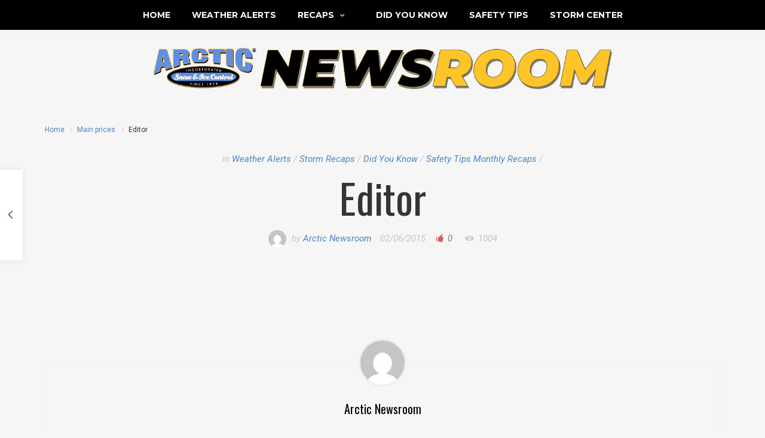

--- FILE ---
content_type: text/html; charset=UTF-8
request_url: https://newsroom.arcticsnowandice.com/ts_pricing_table/advertiser/
body_size: 12020
content:
<!DOCTYPE html>
<html lang="en-US">
<head>
	<meta charset="UTF-8" />
	<!-- Viewports for mobile -->
	<meta name="viewport" content="width=device-width, initial-scale=1.0">
	<!--[if IE]>
		<meta http-equiv="X-UA-Compatible" content="IE=9" />
	<![endif]-->
	<link rel="profile" href="http://gmpg.org/xfn/11" />
  	<link rel="pingback" href="https://newsroom.arcticsnowandice.com/xmlrpc.php" />
  	<link rel="shortcut icon" href="https://newsroom.arcticsnowandice.com/wp-content/uploads/2018/11/favicon-32x32.png" />  	
  	  	<link rel="stylesheet" href="https://fonts.googleapis.com/css?family=Oswald:400,400italic,700&amp;subset=latin" type="text/css" media="all" />
  	<link rel="stylesheet" href="https://fonts.googleapis.com/css?family=Roboto:400,400italic,700&amp;subset=latin" type="text/css" media="all" />
  	<link rel="stylesheet" href="https://fonts.googleapis.com/css?family=Montserrat:400,400italic,700&amp;subset=latin" type="text/css" media="all" />
	<meta property="og:image" content=""/><title>Editor &#8211; Arctic Newsroom</title>
<link rel='dns-prefetch' href='//s.w.org' />
<link rel="alternate" type="application/rss+xml" title="Arctic Newsroom &raquo; Feed" href="https://newsroom.arcticsnowandice.com/feed/" />
<link rel="alternate" type="application/rss+xml" title="Arctic Newsroom &raquo; Comments Feed" href="https://newsroom.arcticsnowandice.com/comments/feed/" />
		<script type="text/javascript">
			window._wpemojiSettings = {"baseUrl":"https:\/\/s.w.org\/images\/core\/emoji\/13.0.1\/72x72\/","ext":".png","svgUrl":"https:\/\/s.w.org\/images\/core\/emoji\/13.0.1\/svg\/","svgExt":".svg","source":{"concatemoji":"https:\/\/newsroom.arcticsnowandice.com\/wp-includes\/js\/wp-emoji-release.min.js?ver=5.6.16"}};
			!function(e,a,t){var n,r,o,i=a.createElement("canvas"),p=i.getContext&&i.getContext("2d");function s(e,t){var a=String.fromCharCode;p.clearRect(0,0,i.width,i.height),p.fillText(a.apply(this,e),0,0);e=i.toDataURL();return p.clearRect(0,0,i.width,i.height),p.fillText(a.apply(this,t),0,0),e===i.toDataURL()}function c(e){var t=a.createElement("script");t.src=e,t.defer=t.type="text/javascript",a.getElementsByTagName("head")[0].appendChild(t)}for(o=Array("flag","emoji"),t.supports={everything:!0,everythingExceptFlag:!0},r=0;r<o.length;r++)t.supports[o[r]]=function(e){if(!p||!p.fillText)return!1;switch(p.textBaseline="top",p.font="600 32px Arial",e){case"flag":return s([127987,65039,8205,9895,65039],[127987,65039,8203,9895,65039])?!1:!s([55356,56826,55356,56819],[55356,56826,8203,55356,56819])&&!s([55356,57332,56128,56423,56128,56418,56128,56421,56128,56430,56128,56423,56128,56447],[55356,57332,8203,56128,56423,8203,56128,56418,8203,56128,56421,8203,56128,56430,8203,56128,56423,8203,56128,56447]);case"emoji":return!s([55357,56424,8205,55356,57212],[55357,56424,8203,55356,57212])}return!1}(o[r]),t.supports.everything=t.supports.everything&&t.supports[o[r]],"flag"!==o[r]&&(t.supports.everythingExceptFlag=t.supports.everythingExceptFlag&&t.supports[o[r]]);t.supports.everythingExceptFlag=t.supports.everythingExceptFlag&&!t.supports.flag,t.DOMReady=!1,t.readyCallback=function(){t.DOMReady=!0},t.supports.everything||(n=function(){t.readyCallback()},a.addEventListener?(a.addEventListener("DOMContentLoaded",n,!1),e.addEventListener("load",n,!1)):(e.attachEvent("onload",n),a.attachEvent("onreadystatechange",function(){"complete"===a.readyState&&t.readyCallback()})),(n=t.source||{}).concatemoji?c(n.concatemoji):n.wpemoji&&n.twemoji&&(c(n.twemoji),c(n.wpemoji)))}(window,document,window._wpemojiSettings);
		</script>
		<style type="text/css">
img.wp-smiley,
img.emoji {
	display: inline !important;
	border: none !important;
	box-shadow: none !important;
	height: 1em !important;
	width: 1em !important;
	margin: 0 .07em !important;
	vertical-align: -0.1em !important;
	background: none !important;
	padding: 0 !important;
}
</style>
	<link rel='stylesheet' id='login-with-ajax-css'  href='https://newsroom.arcticsnowandice.com/wp-content/plugins/login-with-ajax/widget/widget.css?ver=3.1.10' type='text/css' media='all' />
<link rel='stylesheet' id='wp-block-library-css'  href='https://newsroom.arcticsnowandice.com/wp-includes/css/dist/block-library/style.min.css?ver=5.6.16' type='text/css' media='all' />
<link rel='stylesheet' id='bkswcss-css'  href='https://newsroom.arcticsnowandice.com/wp-content/plugins/short-code/css/shortcode.css?ver=5.6.16' type='text/css' media='all' />
<link rel='stylesheet' id='esquise.webfont-css'  href='https://newsroom.arcticsnowandice.com/wp-content/themes/esquise/css/redfont.css?ver=1769662035' type='text/css' media='all' />
<link rel='stylesheet' id='esquise.widgets-css'  href='https://newsroom.arcticsnowandice.com/wp-content/themes/esquise/css/widgets.css?ver=1769662035' type='text/css' media='all' />
<link rel='stylesheet' id='esquise.bootstrap-css'  href='https://newsroom.arcticsnowandice.com/wp-content/themes/esquise/css/bootstrap.css?ver=1769662035' type='text/css' media='all' />
<link rel='stylesheet' id='esquise.style-css'  href='https://newsroom.arcticsnowandice.com/wp-content/themes/esquise/css/style.css?ver=1769662035' type='text/css' media='all' />
<link rel='stylesheet' id='esf-custom-fonts-css'  href='https://newsroom.arcticsnowandice.com/wp-content/plugins/easy-facebook-likebox/frontend/assets/css/esf-custom-fonts.css?ver=5.6.16' type='text/css' media='all' />
<link rel='stylesheet' id='esf-insta-frontend-css'  href='https://newsroom.arcticsnowandice.com/wp-content/plugins/easy-facebook-likebox//instagram/frontend/assets/css/esf-insta-frontend.css?ver=5.6.16' type='text/css' media='all' />
<link rel='stylesheet' id='esf-insta-customizer-style-css'  href='https://newsroom.arcticsnowandice.com/wp-admin/admin-ajax.php?action=esf-insta-customizer-style&#038;ver=5.6.16' type='text/css' media='all' />
<script type='text/javascript' src='https://newsroom.arcticsnowandice.com/wp-includes/js/jquery/jquery.min.js?ver=3.5.1' id='jquery-core-js'></script>
<script type='text/javascript' src='https://newsroom.arcticsnowandice.com/wp-includes/js/jquery/jquery-migrate.min.js?ver=3.3.2' id='jquery-migrate-js'></script>
<script type='text/javascript' id='login-with-ajax-js-extra'>
/* <![CDATA[ */
var LWA = {"ajaxurl":"https:\/\/newsroom.arcticsnowandice.com\/wp-admin\/admin-ajax.php"};
/* ]]> */
</script>
<script type='text/javascript' src='https://newsroom.arcticsnowandice.com/wp-content/plugins/login-with-ajax/widget/login-with-ajax.js?ver=3.1.10' id='login-with-ajax-js'></script>
<script type='text/javascript' src='https://newsroom.arcticsnowandice.com/wp-content/plugins/easy-facebook-likebox/frontend/assets/js/imagesloaded.pkgd.min.js?ver=5.6.16' id='imagesloaded.pkgd.min-js'></script>
<script type='text/javascript' id='esf-insta-public-js-extra'>
/* <![CDATA[ */
var esf_insta = {"ajax_url":"https:\/\/newsroom.arcticsnowandice.com\/wp-admin\/admin-ajax.php","version":"free","nonce":"15321a4107"};
/* ]]> */
</script>
<script type='text/javascript' src='https://newsroom.arcticsnowandice.com/wp-content/plugins/easy-facebook-likebox//instagram/frontend/assets/js/esf-insta-public.js?ver=1' id='esf-insta-public-js'></script>
<link rel="https://api.w.org/" href="https://newsroom.arcticsnowandice.com/wp-json/" /><link rel="EditURI" type="application/rsd+xml" title="RSD" href="https://newsroom.arcticsnowandice.com/xmlrpc.php?rsd" />
<link rel="wlwmanifest" type="application/wlwmanifest+xml" href="https://newsroom.arcticsnowandice.com/wp-includes/wlwmanifest.xml" /> 
<meta name="generator" content="WordPress 5.6.16" />
<link rel="canonical" href="https://newsroom.arcticsnowandice.com/ts_pricing_table/advertiser/" />
<link rel='shortlink' href='https://newsroom.arcticsnowandice.com/?p=104' />
<link rel="alternate" type="application/json+oembed" href="https://newsroom.arcticsnowandice.com/wp-json/oembed/1.0/embed?url=https%3A%2F%2Fnewsroom.arcticsnowandice.com%2Fts_pricing_table%2Fadvertiser%2F" />
<link rel="alternate" type="text/xml+oembed" href="https://newsroom.arcticsnowandice.com/wp-json/oembed/1.0/embed?url=https%3A%2F%2Fnewsroom.arcticsnowandice.com%2Fts_pricing_table%2Fadvertiser%2F&#038;format=xml" />
<div style="display: none;visibility:none;">104 updated post view 1004</div></head>
<body class="ts_pricing_table-template-default single single-ts_pricing_table postid-104  esquise views-has-shadow">
	
	        <style type="text/css">
            /*************** Theme:  Esquise *************/
            /*************** Theme Version:  1.3.6 ************/
            /*
            --------------------------------------------------------------------------------
                1. GENERAL COLOR
            --------------------------------------------------------------------------------
            */
            body{
                color: #343434;
            }
            .event-list-cal-excerpt{
                color: #343434;
            }
            #event-list-cal a{
                color: #343434;
            }
            .woocommerce #content div.product form.cart .variations label,
            .woocommerce div.product form.cart .variations label,
            .woocommerce-page #content div.product form.cart .variations label,
            .woocommerce-page div.product form.cart .variations label{
                color: #343434;
            }
            #searchform input[type="submit"]{
                color: #343434;
            }

            /*
            --------------------------------------------------------------------------------
                2. LINK COLOR
            --------------------------------------------------------------------------------
            */
            a{
                color: #4d85c5;
            }
            a:hover, a:focus{
                color: #406fa5;
            }
            .post-navigator ul li a:hover div{
                color: #406fa5;
            }
            .post-navigator ul li a div{
                color: #4d85c5;
            }
            .post-navigator ul li a:hover div{
                color: #406fa5;
            }

            /*
            --------------------------------------------------------------------------------
                3. PRIMARY COLOR
            --------------------------------------------------------------------------------
            */
            .joyslider .entry-category a{
                background: #4d85c5;
                color: #FFFFFF;
            }
            .ts-thumbnail-view article[data-title-position="over-image"] .entry-category > li > a:hover{
                background-color: #406fa5;
                color: #f5f6f7;
            }
            .joyslider .slide-preview:hover{
                border-top-color: #4d85c5;;
            }
            .ts-video-fancybox{
                background-color: #4d85c5;
                color: #FFFFFF;
            }
            .ts-video-fancybox:hover{
                color: #f5f6f7;
                background-color: #406fa5;
            }
            .woocommerce span.onsale-after,
            .woocommerce-page span.onsale-after{
                border-bottom: 10px solid #406fa5;
            }
            .ts-big-countdown li i {
                color: #4d85c5;
            }
            .product_meta{
                border-bottom-color: #4d85c5;
            }
            .search #main .archive-title{
                border-color: #4d85c5;
            }
            .single-event .event-meta > li.delimiter,
            .single-event .event-meta > li.repeat{
                color: #4d85c5;
            }
            .event-list-cal-single{
                background-color: #4d85c5;
                color: #FFFFFF;
            }
            .ts-powerlink header .content .title:before, .ts-powerlink header .content .title:after{
                background: #4d85c5;
            }
            .mosaic-view article .ts-sep-wrap,
            .ts-thumbnail-view .ts-sep-wrap{
                color: #4d85c5;
            }
            .flickr_badge_image:hover a img{
                border-color: #4d85c5;
            }
            .post-slider .post-slider-list .entry-title h4 i{
                background-color: #4d85c5;
                color: #FFFFFF;
            }
            .bx-wrapper .slider-caption .title a{
                background-color: #4d85c5;
                color: #FFFFFF;
            }
            .bx-wrapper .slider-caption .title a:hover{
                color: #f5f6f7;
                background-color: #406fa5;
            }
            .teams article .ts-sep-wrap{
                color: #4d85c5;
            }
            body.esquise .wp-playlist-light .wp-playlist-playing,
            body.esquise .mejs-controls .mejs-time-rail .mejs-time-current{
                background-color: #4d85c5;
                color: #FFFFFF;
            }
            .slyframe ul.nav > li{
                background-color: #4d85c5;
                color: #FFFFFF;                
            }
            .post-meta ul li i{
                color: #4d85c5;
            }
            .entry-excerpt{
                color: #A9A9A9;
            }
            .woocommerce #content div.product p.price,
            .woocommerce #content div.product span.price,
            .woocommerce div.product p.price,
            .woocommerce div.product span.price,
            .woocommerce-page #content div.product p.price,
            .woocommerce-page #content div.product span.price,
            .woocommerce-page div.product p.price,
            .woocommerce-page div.product span.price,
            .woocommerce .woocommerce-message,
            .woocommerce-page .woocommerce-message {
                color: #4d85c5;
            }
            .woocommerce span.onsale,
            .woocommerce-page span.onsale,
            .woocommerce #content div.product .woocommerce-tabs ul.tabs li{
                background: #4d85c5;
                color: #FFFFFF;
            }
            .woocommerce #content div.product .woocommerce-tabs ul.tabs li.active a:after,
            .woocommerce div.product .woocommerce-tabs ul.tabs li.active a:after,
            .woocommerce-page #content div.product .woocommerce-tabs ul.tabs li.active a:after,
            .woocommerce-page div.product .woocommerce-tabs ul.tabs li.active a:after{
                border-color: #4d85c5;
            }
            .woocommerce #content .woocommerce-result-count{
                color: #4d85c5;
                border-color: #4d85c5;
            }
            .woocommerce .widget_price_filter .ui-slider .ui-slider-range,
            .woocommerce-page .widget_price_filter .ui-slider .ui-slider-range,
            .woocommerce .widget_price_filter .ui-slider .ui-slider-handle,
            .woocommerce-page .widget_price_filter .ui-slider .ui-slider-handle{
                background-color: #4d85c5;
            }
            .woocommerce .widget_layered_nav_filters ul li a,
            .woocommerce-page .widget_layered_nav_filters ul li a{
                background-color: #4d85c5;
                border-color: #4d85c5;
            }
            .woocommerce #content .quantity .minus:hover,
            .woocommerce .quantity .minus:hover,
            .woocommerce-page #content .quantity .minus:hover,
            .woocommerce-page .quantity .minus:hover,
            .woocommerce #content .quantity .plus:hover,
            .woocommerce .quantity .plus:hover,
            .woocommerce-page #content .quantity .plus:hover,
            .woocommerce-page .quantity .plus:hover{
                background-color: #406fa5;
                color: #f5f6f7;
            }
            .woocommerce #content input.button.alt,
            .woocommerce #respond input#submit.alt,
            .woocommerce a.button.alt,
            .woocommerce button.button.alt,
            .woocommerce button.button.alt.disabled,
            .woocommerce input.button.alt,
            .woocommerce-page #content input.button.alt,
            .woocommerce-page #respond input#submit.alt,
            .woocommerce-page a.button.alt,
            .woocommerce-page button.button.alt,
            .woocommerce-page input.button.alt{
                background-color: #4d85c5;
                color: #FFFFFF;
            }
            .woocommerce #content input.button.alt:hover,
            .woocommerce #respond input#submit.alt:hover,
            .woocommerce a.button.alt:hover,
            .woocommerce button.button.alt.disabled:hover,
            .woocommerce button.button.alt:hover,
            .woocommerce input.button.alt:hover,
            .woocommerce-page #content input.button.alt:hover,
            .woocommerce-page #respond input#submit.alt:hover,
            .woocommerce-page a.button.alt:hover,
            .woocommerce-page button.button.alt:hover,
            .woocommerce-page input.button.alt:hover{
                background: #406fa5 !important;
                color: #f5f6f7 !important;
            }
            .woocommerce .woocommerce-info,
            .woocommerce-page .woocommerce-info,
            .woocommerce .woocommerce-message,
            .woocommerce-page .woocommerce-message{
                border-color: #4d85c5;
            }
            .woocommerce .woocommerce-error,
            .woocommerce-page .woocommerce-error{
                border-color: #a80023;
            }
            .woocommerce .woocommerce-error:before,
            .woocommerce-page .woocommerce-error:before{
                color: #a80023;
            }
            .woocommerce .woocommerce-info:before,
            .woocommerce-page .woocommerce-info:before,
            .woocommerce .woocommerce-message:before,
            .woocommerce-page .woocommerce-message:before{
                color: #4d85c5;
            }
            .product-view .overlay-effect .entry-overlay > a:not(.entry-view-more){
                color: #FFFFFF;
                background-color: #4d85c5            }
            .product-view .overlay-effect .entry-overlay > a:not(.entry-view-more):hover{
                color: #f5f6f7 !important;
                background-color: #406fa5 !important;
            }
            .block-title-lineariconcenter .block-title-container i[class^="icon"]{
                color: #4d85c5;
            }
            .ts-clients-view div[data-tooltip]:hover:before {
                background-color: rgba(77,133,197, 0.8);
                color: #FFFFFF;
            }
            .ts-clients-view div[data-tooltip]:hover:after {
                border-top-color: rgba(77,133,197, 0.8);
            }
            .ts-mega-menu .main-menu .ts_is_mega_div .title:after,
            .ts-mobile-menu .main-menu .ts_is_mega_div .title:after{
                background-color: #4d85c5;
            }
            .ts-header-menu .main-menu .current-menu-item > a,
            .ts-header-menu .main-menu .current-menu-parent > a,
            .ts-header-menu .main-menu .current-menu-ancestor > a,
            .ts-mobile-menu .main-menu .current-menu-item > a,
            .ts-mobile-menu .main-menu .current-menu-parent > a,
            .ts-mobile-menu .main-menu .current-menu-ancestor  > a,
            .ts-sticky-menu .main-menu .current-menu-item > a,
            .ts-sticky-menu .main-menu .current-menu-parent > a,
            .ts-sticky-menu .main-menu .current-menu-ancestor  > a{
                color: #4d85c5 !important;
            }
            .ts-header-menu .menu-item-has-children .sub-menu li .ts_taxonomy_views a.view-more{
                color: #4d85c5;
            }
            .ts-header-menu .menu-item-has-children .sub-menu li .ts_taxonomy_views a.view-more:hover{
                color: #406fa5;
            }
            .ts-big-posts .ts-sep-wrap:after{
                background-color: rgba(77,133,197, 0.5);
            }
            .tags-container a.tag, .tags-container a[rel="tag"]{
                background-color: #4d85c5;
                color: #FFFFFF;
            }
            .ts-thumbnail-view .thumb-post-categories a,
            .ts-grid-view .grid-post-categories a,
            .ts-big-posts .big-post-categories a,
            .ts-super-posts .ts-super-posts-categories a{
                color: #4d85c5;
            }
            .ts-thumbnail-view .thumb-post-categories a:hover,
            .ts-grid-view .grid-post-categories a:hover,
            .ts-big-posts .big-post-categories a:hover,
            .ts-super-posts .ts-super-posts-categories a:hover{
                color: #4d85c5;
            }
            #searchbox input[type="text"]:focus{
                border-bottom-color: #4d85c5;
            }
            #searchbox input.searchbutton:hover + i.icon-search{
                color: #4d85c5;
            }
            .search-no-results .searchpage,
            .search .attention{
                color: #4d85c5;
            }
            .video-single-resize:hover b{
                color: #4d85c5;
            }
            #commentform .form-submit input[type="submit"]{
                color: #FFFFFF;
            }
            .widget-title:after {
                background: #4d85c5;
            }
            .callactionr a.continue,
            .commentlist > li .comment .comment-reply-link{
                background-color: #4d85c5;
                color: #FFFFFF;
            }
            .block-title-lineafter .block-title-container .the-title:after{
                background-color: #4d85c5;
            }
            .ts-grid-view .entry-meta a, .ts-big-posts .big-post-meta a{
                color: #4d85c5;
            }
            .ts-list-view .readmore{
                background-color: #4d85c5;
            }
            .ts-super-posts .title-holder{
                background-color: #4d85c5;
            }
            .ts-thumbnail-view .item-hover span, .ts-grid-view .item-hover span{
                color: #4d85c5;
            }
            .ts-grid-view .readmore:hover{
                color: #4d85c5;
            }
            .ts-filters li.active a{
                color: #4d85c5;
            }
            .ts-filters li.active:after{
                background-color: #4d85c5;
            }
            .ts-filters li a:not(.active):hover{
                color: #406fa5;
            }
            .post-navigator ul li a{
                border-top-color: #4d85c5;
            }
            .post-navigator ul li a:hover{
                border-top-color: #000000;
            }
            #commentform .form-submit input[type="submit"]{
                background-color: #4d85c5;
            }
            .listed-two-view .item-hover, .ts-big-posts .item-hover{
                background-color: rgba(77,133,197, 0.8);
            }
            .block-title-linerect .block-title-container:before{
                background-color: #4d85c5;
            }
            .teams article:hover .image-holder img{
                border-color: #4d85c5;
            }
            .delimiter.iconed:before{
                color: #4d85c5;
            }
            .block-title-leftrect .block-title-container:before{
                background-color: #4d85c5;
            }
            a.tag:hover, a[rel="tag"]:hover{
                color: #4d85c5;
            }
            input.contact-form-submit{
                background: #4d85c5;
            }
            .post-slider .post-slider-list .entry-category ul li a, .post-slider .main-entry .entry-category a{
                color: #4d85c5;
            }
            .post-slider .main-entry .entry-content .entry-title:hover{
                border-right-color: #4d85c5;
            }
            .tweet-entry .icon-twitter{
                color: #4d85c5;
            }
            .ts-pagination ul .page-numbers.current{
                background: #4d85c5;
                color: #FFFFFF;
            }
            .slyscrollbar .handle{
                background: #4d85c5;
            }
            .ts-grid-view article .entry-footer .btn-play-video:hover > i{
                background: #4d85c5;
                color: #FFFFFF;
            }
            .btn:hover,
            .btn:active,
            .btn:focus{
                border-color: #4d85c5;
            }
            .btn.active{
                background-color: #4d85c5;
                color: #FFFFFF;
            }
            .views-read-more{
                background: #4d85c5;
                color: #FFFFFF !important;
            }
            .mCS-dark.mCSB_scrollTools .mCSB_dragger .mCSB_dragger_bar{
                background: #4d85c5;
            }
            .mCS-dark.mCSB_scrollTools .mCSB_dragger .mCSB_dragger_bar:hover,
            .mCS-dark.mCSB_scrollTools .mCSB_dragger:hover .mCSB_dragger_bar{
                background: #406fa5;
            }
            .ts-powerlink header .content .title{
                color: #FFFFFF;
            }
            .nav-tabs .tab-item.active > a:before,
            .nav-tabs .tab-item.active > a:hover:before,
            .nav-tabs .tab-item.active > a:focus:before{
                border-color: #4d85c5;
            }
            .ts-tags-container > a:after,
            .ts-tags-container a.tag:hover,
            article .default-effect .overlay-effect .view-more > span:before,
            article .default-effect .overlay-effect .view-more > span:after{
                background: #4d85c5;
            }
            .ts-thumbnail-view article h3.title:after{
                background: #4d85c5;
            }
            #ts-timeline .timeline-entry:before,
            .ts-grid-view article .entry-footer .btn-grid-more:hover > i{
                background-color: #4d85c5;
            }
            .ts-video-carousel .nav-arrow .nav-icon{
                color: #4d85c5;
            }
            .mosaic-view article .ts-sep-wrap:after,
            .ts-thumbnail-view .ts-sep-wrap:before,
            .ts-thumbnail-view .ts-sep-wrap:after{
                background: #4d85c5;
            }
            .post-content .event-meta-details li i{
                color: #4d85c5;
            }
            .post-author-box + .delimiter i{
                color: #4d85c5;
            }
            .social-icons ul li a{
                border-color: #4d85c5;
                color: #4d85c5;
            }
            .ts-get-calendar.ts-next:hover, .ts-get-calendar.ts-prev:hover{
                background-color: #4d85c5;
                color: #FFFFFF;
            }
            .ts-event-title a{
                background: #4d85c5;
                color: #FFFFFF;
            }
            .ts-small-countdown .time-remaining li > span{
                background-color: #4d85c5;
                color: #FFFFFF;
            }
            .main-menu > .current-menu-ancestor:after,
            .main-menu > .current_page_item:after{
                border-color: #4d85c5;
            }
            .ts-grid-view article a,
            .ts-thumbnail-view article a,
            .ts-big-posts article a,
            .ts-list-view article a,
            .ts-super-posts article a,
            .product-view article a,
            .ts-timeline a,
            .ts-article-accordion .inner-content a{
                color: #4d85c5;
            }
            .ts-grid-view article a:hover,
            .ts-thumbnail-view article a:hover,
            .ts-big-posts article a:hover,
            .ts-list-view article a:hover,
            .ts-super-posts article a:hover,
            .product-view article a:hover,
            .ts-timeline a:hover,
            .ts-article-accordion .inner-content a:hover {
                color: #406fa5;
            }
            .product-view article .grid-shop-button .button.add_to_cart_button,
            .product-view article .grid-shop-button .button.product_type_external{
                background-color: #4d85c5;
                color: #FFFFFF;
            }
            .product-view article .grid-shop-button .button.add_to_cart_button:hover,
            .product-view article .grid-shop-button .button.product_type_external:hover{
                background-color: #406fa5;
                color: #f5f6f7;
            }
            .ts-grid-view .entry-category:after{
                border-color: #4d85c5;
            }
            .ts-thumbnail-view article[data-title-position="over-image"] .entry-category > li{
                background-color: #4d85c5;
                color: #FFFFFF;
            }
            .mosaic-view .entry-meta .entry-meta-date .meta-month{
                color: #4d85c5;
            }
            .ts-banner-box .square-box,
            .ts-banner-box .square-box-2{
                border-color: #4d85c5;
            }
            .ts-banner-box .square-box:before,
            .ts-banner-box .square-box:after,
            .ts-banner-box .square-box-2:before,
            .ts-banner-box .square-box-2:after{
                background-color: #4d85c5;
            }
            .ts-super-posts .entry-meta .entry-meta-likes{
                background-color: #4d85c5;
                color: #FFFFFF;
            }
            .ts-timeline section .entry-meta:before{
                background-color: #4d85c5;
                border-color: #fff;
            }
            .ts-lima-effect .lima-details .more-details{
                background-color: #4d85c5;
                color: #FFFFFF;
            }
            .ts-list-view .entry-meta:after{
                background-color: #4d85c5;
            }
            .ts-powerlink header .content .button{
                background-color: #4d85c5;
                color: #FFFFFF;
            }
            .ts-iconbox-bordered figure figcaption .btn,
            .ts-iconbox-background figure figcaption .btn{
                background-color: #4d85c5;
                color: #FFFFFF;
            }
            .ts-iconbox-bordered figure figcaption .btn:hover,
            .ts-iconbox-background figure figcaption .btn:hover{
                background-color: #406fa5;
                color: #f5f6f7;
            }
            .ts-article-accordion .panel-heading .entry-icon{
                color: #4d85c5;
            }
            .teams article .image-holder .team-box-square:before,
            .teams article .image-holder .team-box-square:after,
            .teams article .image-holder .team-box-square2:before,
            .teams article .image-holder .team-box-square2:after{
                background-color: #4d85c5;
            }
            .teams article h4 a:hover{
                color: #4d85c5;
            }
            .single .post-rating .rating-items li .rating-title:before{
                background-color: #4d85c5;
            }
            .ts-pricing-view article > header .entry-title{
                border-bottom: 2px solid #4d85c5;
            }
            .ts-pricing-view article > section{
                border-top: 2px solid #4d85c5;
            }
            .single_style2 .post-categories li a,
            .single_style3 .post-categories li a,
            .single_style5 .post-categories li a,
            .single_style6 .post-categories li a{
                background-color: #4d85c5;
                color: #FFFFFF;
            }
            .ts-pagination-more{
                border-color: #4d85c5;
            }
            .ts-pagination-more:before, .ts-pagination-more:after, .ts-pagination-more span:before, .ts-pagination-more span:after{
                background: #4d85c5;
            }
            .testimonials .entry-section{
                border-color: #4d85c5;
            }
            .ts-featured-area .nav-tabs > li.active > a:after{
                background-color: #4d85c5;
            }
            .testimonials .inner-header .header-icon:before,
            .testimonials .inner-header .header-icon:after{
                background-color: #4d85c5;
            }
            .testimonials .entry-section .inner-section .author-text{
                color: #4d85c5;
            }
            .testimonials .entry-section .inner-section .author-name a:hover{
                color: #406fa5;
            }
            .nav-fillslide h3 {
                color: #4d85c5;
            }
            #searchbox .hidden-form-search i.icon-search:hover{
                color: #406fa5;
            }
            #searchbox .hidden-form-search .search-close{
                color: #4d85c5;
            }
            #searchbox .hidden-form-search .search-close:hover{
                color: #406fa5;
            }
            .ts-select-by-category li.active a{
                border-top: 2px solid #4d85c5;
                color: #4d85c5;
            }
            #mc4wp_email:active,
            #mc4wp_email:focus{
                border-color: #4d85c5;
            }
            .mc4wp-form input[type="submit"]{
                color: #FFFFFF;
                background-color: #4d85c5;
            }
            .mc4wp-form input[type="submit"]:hover{
                background-color: #406fa5;
                color: #f5f6f7;
            }
            .post-tags .tags-container a[rel="tag"]{
                color: #4d85c5;
            }
            .post-tags .tags-container a[rel="tag"]:hover{
                color: #406fa5;
            }

            /*
            --------------------------------------------------------------------------------
                4. SECONDARY COLOR
            --------------------------------------------------------------------------------
            */
            .ts-pagination ul .page-numbers:hover{
                background-color: #24272c;
                color: #FFFFFF;
            }

            .post-edit-link{
                color: #000000;
            }
            .post-edit-link:hover{
                color: #24272c;
                border-color: #24272c;
            }
            .ts-big-countdown .time-remaining > li > div{
                color: #000000;
            }
            .single-event .event-time{
                color: #000000;
            }
            .event-list-cal th {
                background-color: #000000;
                color: #FFFFFF;
                border-color: #24272c;
                text-shadow: 1px 1px 0 #24272c;
            }
            .event-list-cal td.today .event-list-cal-day{
                background-color: #000000;
                color: #FFFFFF;
                text-shadow: 1px 1px 0px #24272c;
            }
            .widget_list_events .widget-meta .date-event .day{
                color: #000000;
            }
            .ts-thumbnail-view article:hover .ts-sep-wrap{
                color: #000000;
            }
            .bx-wrapper .slider-caption .sub{
                background-color: #000000;
                color: #FFFFFF;
            }
            .ts-bxslider .controls-direction span a{
                background-color: #000000;
                color: #FFFFFF;
            }
            .bx-wrapper .bx-pager.bx-default-pager a.active{
                background-color: #000000;
            }
            .teams article .article-title{
                color: #000000;
            }
            .ts-team-single .member-content .member-name .category > li{
                background-color: #000000;
                color: #FFFFFF;
            }
            .single-portfolio .page-title{
                color: #000000;
            }
            .woocommerce #content .quantity .minus,
            .woocommerce .quantity .minus,
            .woocommerce-page #content .quantity .minus,
            .woocommerce-page .quantity .minus,
            .woocommerce #content .quantity .plus,
            .woocommerce .quantity .plus,
            .woocommerce-page #content .quantity .plus,
            .woocommerce-page .quantity .plus{
                background-color: #000000;
                color: #FFFFFF;
            }
            .woocommerce #content input.button,
            .woocommerce #respond input#submit,
            .woocommerce a.button,
            .woocommerce button.button,
            .woocommerce input.button,
            .woocommerce-page #content input.button,
            .woocommerce-page #respond input#submit,
            .woocommerce-page a.button,
            .woocommerce-page button.button,
            .woocommerce-page input.button,
            .woocommerce .woocommerce-error .button,
            .woocommerce .woocommerce-info .button,
            .woocommerce .woocommerce-message .button,
            .woocommerce-page .woocommerce-error .button,
            .woocommerce-page .woocommerce-info .button,
            .woocommerce-page .woocommerce-message .button{
                background: transparent;
                color: #000000;
            }
            .woocommerce #content input.button:hover,
            .woocommerce #respond input#submit:hover,
            .woocommerce a.button:hover,
            .woocommerce button.button:hover,
            .woocommerce input.button:hover,
            .woocommerce-page #content input.button:hover,
            .woocommerce-page #respond input#submit:hover,
            .woocommerce-page a.button:hover,
            .woocommerce-page button.button:hover,
            .woocommerce-page input.button:hover{
                background: transparent;
                color: #24272c;
            }
            .woocommerce .product-view a.button:after,
            .woocommerce .product-view button.button:after,
            .woocommerce .product-view input.button:after{
                background-color: #000000            }
            .woocommerce .product-view a.button:hover:after,
            .woocommerce .product-view button.button:hover:after,
            .woocommerce .product-view input.button:hover:after{
                background-color: #24272c            }
            .product-view .overlay-effect .entry-overlay > a{
                color: #FFFFFF;
                background-color: #000000;
            }
            .product-view .overlay-effect .entry-overlay > a:hover{
                color: #eef4f7;
                background-color: #24272c;
            }
            .tags-container a.tag:hover, .tags-container a[rel="tag"]:hover{
                background-color: #000000;
                color: #eef4f7;
            }
            .callactionr a.continue:hover{
                background-color: #000000;
                color: #FFFFFF;
            }
            .ts-grid-view .item-hover{
                background-color: rgba(0,0,0, 0.8);
            }
            .teams article:hover .article-title{
                border-color: #000000;
            }
            .ts-pagination ul li{
                background-color: #000000;
                color: #FFFFFF;
            }
            .ts-pagination ul .page-numbers:not(.current):hover{
                background: #24272c;
                color: #eef4f7;
            }
            .ts-pricing-view article > footer a.btn{
                background: #000000;
                color: #FFFFFF;
            }
            .touchsize-likes .touchsize-likes-count:before,
            .post-meta .post-meta-likes span.touchsize-likes-count:before{
                color: #ca1913;
            }
            .touchsize-likes.active .touchsize-likes-count:before,
            .post-meta .post-meta-likes .touchsize-likes.active span.touchsize-likes-count:before{
                color: #b80000;
            }
            .purchase-btn{
                color: #000000;
            }
            .purchase-btn:hover{
                background: #000000;
            }
            .ts-powerlink header .content .button:hover{
                background-color: #24272c;
                color: #eef4f7;
            }
            .ts-timeline .timeline-view-more i, .ts-pagination-more:hover > i{
                color: #000000;
            }
            .ts-small-countdown .time-remaining li > i{
                color: #000000;
            }
            .ts-events-calendar tr td.calendar-day-head{
                background: #000000;
                color: #FFFFFF;
            }

            /*
            --------------------------------------------------------------------------------
                5. META COLOR
            --------------------------------------------------------------------------------
            */
            .product-view article .entry-categories a{
                color: #c5c5c5;
            }
            .archive-title span,
            .archive-desc p,
            footer .related .related-list .related-content .ts-view-entry-meta-date,
            .ts-timeline-view .entry-meta .post-date-add,
            .ts-grid-view article .ts-view-entry-meta-date,
            .ts-bigpost-view article .ts-view-entry-meta-date,
            .ts-list-view article .ts-view-entry-meta-date{
                color: #c5c5c5;
            }
            .ts-big-countdown .time-remaining > li > span{
                color: #c5c5c5;
            }
            .single-event .event-meta > li span.meta{
                color: #c5c5c5;
                font-size: 13px;
            }
            .widget_list_events .widget-meta .date-event .month{
                color: #c5c5c5;
            }
            .post-title-meta,
            .post-details-title,
            .post-title-meta .post-categories a,
            .post-title-meta .touchsize-likes,
            .post-title-meta .post-title-meta-categories > i,
            .post-tagged-icon > i{
                color: #c5c5c5;
            }
            .teams article .article-position, .ts-big-posts .entry-meta ul li{
                color: #c5c5c5;
            }
            .ts-team-single .member-content .position{
                color: #c5c5c5;
            }
            .testimonials .inner-header .header-icon,
            .testimonials .entry-section .inner-section .author-position{
                color: #c5c5c5;
            }
            .post-title-meta, .ts-big-posts .big-post-meta > ul > li, .ts-grid-view .entry-meta > li, .views-delimiter{
                color: #c5c5c5;
            }
            .single .page-subtitle{
                color: #c5c5c5;
            }
            .search-results .searchcount{
                color: #c5c5c5;
            }
            article.type-post .page-title .touchsize-likes .touchsize-likes-count{
                color: #c5c5c5;
            }
            .ts-cool-share label > span{
                color: #c5c5c5;
            }
            .time-remaining li span{
                color: #c5c5c5;
            }
            .ts-grid-view article .entry-category,
            .ts-big-posts article .entry-category,
            .ts-thumbnail-view article[data-title-position="below-image"] .entry-category,
            .ts-thumbnail-view article[data-title-position="below-image"] .entry-date{
                color: #c5c5c5;
            }
            .ts-thumbnail-view article[data-title-position="over-image"]:hover .meta-dates .entry-date{
                color: #c5c5c5;
                text-shadow: none;
            }
            .ts-thumbnail-view article[data-title-position="over-image"]:hover .meta-dates .entry-date span:before,
            .ts-thumbnail-view article[data-title-position="over-image"]:hover .meta-dates .entry-date span:after{
                background-color: #c5c5c5;
            }
            .ts-grid-view .entry-meta,
            .ts-big-posts .entry-meta{
                color: #c5c5c5;
            }
            .ts-timeline section .entry-author,
            .ts-timeline section .entry-meta ul .meta-month,
            .ts-list-view .entry-meta-date{
                color: #c5c5c5;
            }
            .ts-featured-area .featured-area-content .entry-content .entry-meta,
            .ts-featured-area.posts-right-of-main-image .featured-area-content .entry-content .entry-meta-likes,
            .ts-featured-area .featured-area-tabs .entry-meta-date,
            .ts_taxonomy_views .ts-date,
            .ts-small-news figure figcaption .entry-date,
            .entry-category > li{
                color: #c5c5c5;
            }
            .ts-article-accordion .entry-meta-date{
                color: #c5c5c5;
            }
            .teams article .article-excerpt{
                color: #c5c5c5;
            }
            .single .entry-meta .post-meta{
                color: #c5c5c5;
            }
            .nav-fillslide div span {
                color: #c5c5c5;
                border-color: #c5c5c5;
            }
            .nav-fillslide p{
                color: #c5c5c5;
            }
            .widget_most_viewed .count-item,
            .widget_most_liked .count-item{
                color: #c5c5c5;
            }
            .ts-video-carousel .slides .carousel-meta li{
                color: #c5c5c5;
            }

            /*
            --------------------------------------------------------------------------------
                6. VIEWS COLOR
            --------------------------------------------------------------------------------
            */
            .ts-grid-view article,
            .ts-list-view .sidebar,
            .ts-big-posts section .entry-section,
            .ts-big-posts .title-above-image .entry-title,
            .ts-thumbnail-view article[data-title-position="below-image"],
            .ts-timeline section,
            .product-view article section {
                background-color: #FFF;
            }
            .ts-tab-container .tab-content > .tab-pane{
                background-color: #FFF;
            }
            .ts-grid-view article .entry-title a,
            .ts-thumbnail-view article .entry-title a,
            .ts-big-posts article .title a,
            .ts-list-view article .entry-title a,
            .product-view article .entry-title a,
            .ts-timeline .entry-title a{
                color: #434A54;
            }
            .post-tags .tags-container a[rel="tag"]:hover{
                background-color: transparent;
            }
            .ts-grid-view article .entry-title a:hover,
            .ts-big-posts article .entry-title .title a:hover,
            .ts-list-view article .entry-title a:hover,
            .product-view article .entry-title a:hover,
            .ts-timeline .entry-title a:hover{
                color: #656D78;
            }
            .ts-thumbnail-view article[data-title-position="over-image"]:hover .entry-title .title{
                color: #434A54;
                text-shadow: none;
            }
            .ts-featured-area .featured-area-content .btn,
            .ts-featured-area.posts-around-main-image .featured-area-content .inner-content{
                background-color: #FFF;
            }
            .ts-featured-area.posts-around-main-image .inner-content .entry-content .entry-title a{
                color: #000;
            }
            .ts-article-accordion article section,
            .ts-article-accordion article section .entry-title{
                background-color: #FFF;
            }
            .ts-article-accordion article section .entry-title .title a,
            .ts-small-news figure figcaption .entry-title > a {
                color: #000;
            }
            .ts-article-accordion .panel-heading{
                background-color: #FFF;
            }
            .teams article{
                background-color: #FFF;
            }
            .teams article h4 a{
                color: #000;
            }
            .post-author-box > .author-title{
                color: #000;
            }
            .single_style1 .entry-header-content,
            .single_style1 .style1-view-container{
                background-color: #FFF;
                color: #000;
            }
            .single-product .woocommerce-tabs .panel{
                background-color: #FFF;
                color: #000;
            }
            .woocommerce div.product .woocommerce-tabs ul.tabs li a{
                color: #000;
            }

            /*
            --------------------------------------------------------------------------------
                7. MENU COLOR
            --------------------------------------------------------------------------------
            */
            .ts-header-menu .main-menu li a:hover,
            .ts-sticky-menu .main-menu li a:hover,
            .ts-mobile-menu .main-menu li a:hover {
                color: #43484a;
            }
            .ts-header-menu .main-menu > .menu-item-has-children ul li > a:hover:before,
            .ts-sticky-menu .main-menu > .menu-item-has-children ul li > a:hover:before,
            .ts-mega-menu .menu-item-has-children .ts_is_mega_div .ts_is_mega > li > a:hover:before,
            .ts-mobile-menu .main-menu > .menu-item-has-children ul li > a:hover,
            .ts-mobile-menu .menu-item-type-taxonomy.menu-item-has-children .ts_is_mega_div > .sub-menu li a:hover:before{
                background-color: #FFFFFF;
            }
            .ts-header-menu .main-menu li > a,
            .ts-sticky-menu .main-menu li > a,
            .ts-mobile-menu .main-menu li > a,
            .ts-mobile-menu .menu-item-type-taxonomy.menu-item-has-children .ts_is_mega_div > .sub-menu li a {
                color: #343434;
            }
            .ts-header-menu .sub-menu:not(.ts_is_mega),
            .ts-sticky-menu .sub-menu:not(.ts_is_mega),
            .ts-mega-menu .menu-item-type-taxonomy .sub-menu,
            .ts-mobile-menu .sub-menu,
            .ts-mega-menu .is_mega .ts_is_mega_div:after {
                background-color: #f2f2f2;
            }
            .ts-mega-menu .main-menu .ts_is_mega_div .title{
                color: #343434;
            }
            .sub-menu li a:hover{
                color: #43484a;
            }

            body {
background-color: #F6F6F6;

}                        h1{
                                                font-size: 48px;
                                                font-family: Oswald;
                                                font-weight: 400;
                                                font-style: regular;
                                            }
                                            h2{
                                                font-size: 40px;
                                                font-family: Oswald;
                                                font-weight: 400;
                                                font-style: regular;
                                            }
                                            h3{
                                                font-size: 32px;
                                                font-family: Oswald;
                                                font-weight: 400;
                                                font-style: regular;
                                            }
                                            h4{
                                                font-size: 26px;
                                                font-family: Oswald;
                                                font-weight: 400;
                                                font-style: regular;
                                            }
                                            h5{
                                                font-size: 20px;
                                                font-family: Oswald;
                                                font-weight: 400;
                                                font-style: regular;
                                            }
                                            h6{
                                                font-family: Oswald;
                                                font-weight: 400;
                                                font-style: regular;
                                            } {
                    font-family: "";
                    font-weight: 400;
                    font-style: 400;
                }            body{font-size: 15px;}body {
                    font-family: "Roboto";
                    font-weight: 400;
                    font-style: 400;
                }            .ts-behold-menu, .ts-behold-menu .main-menu > .menu-item-has-children > a:after, .main-menu li{font-size: 14px;}.ts-behold-menu, .main-menu li {
                    font-family: "Montserrat";
                    font-weight: 700;
                    font-style: 400;
                }            
            .ts-sticky-menu{
                background-color: #FFFFFF;
            }
            .ts-sticky-menu .sf-menu li ul{
                background-color: #FFFFFF;
            }
            .ts-sticky-menu .container .sf-menu li a, .ts-sticky-menu .container .sf-menu li, .ts-sticky-menu .sf-menu{
                color:#444444;}
            .ts-sticky-menu .container .sf-menu li.current-menu-item > a{
                color: #4d85c5;
            }.ts-sticky-menu li > a { text-transform: uppercase;}.single .post-related{
                            color:#FFFFFF;
                            background-color:#000000;
                        }


            /* --- Custom CSS Below ----  */
            .logo img {width: 60% !important;}
.icon-rss {display: none !important;}
.joyslider .slide .entry-title {text-shadow: 1px 2px 1px rgba(0, 0, 0, 0.6);}
.joyslider .entry-meta {background-color: rgba(77, 133, 197, 0.9) !important; float: left; padding: 5px 10px;}

.joyslider .entry-meta li {opacity: 1 !important;}

.joyslider .entry-category a { background: #ffc423; color: #000000; }

.joyslider .entry-category {margin-bottom: 20px;}

.joyslider .slide .entry-title {margin-bottom: 10px;}

.joyslider .slide-preview .entry-meta-date li { font-size: 13px; color: #fff;}

.ts-thumbnail-view article[data-title-position="over-image"] .entry-content {
    position: absolute;
    /* background-color: rgba(0, 0, 0, 0.25); */
    background: -moz-linear-gradient(top, rgba(0,0,0,0) 0%, rgba(0,0,0,0.65) 100%);
    background: -webkit-linear-gradient(top, rgba(0,0,0,0) 0%,rgba(0,0,0,0.65) 100%);
    background: linear-gradient(to bottom, rgba(0,0,0,0) 0%,rgba(0,0,0,0.85) 100%);
    filter: progid:DXImageTransform.Microsoft.gradient( startColorstr='#00000000', endColorstr='#a6000000',GradientType=0 );

}

.ts-thumbnail-view article[data-title-position="over-image"]:hover .entry-content {
	padding-bottom: 30px;
	background: -moz-linear-gradient(top, rgba(255,255,255,0) 0%, rgba(255,255,255,1) 30%, rgba(255,255,255,1) 100%); /* FF3.6-15 */
background: -webkit-linear-gradient(top, rgba(255,255,255,0) 0%,rgba(255,255,255,1) 30%,rgba(255,255,255,1) 100%); /* Chrome10-25,Safari5.1-6 */
background: linear-gradient(to bottom, rgba(255,255,255,0) 0%,rgba(255,255,255,1) 30%,rgba(255,255,255,1) 100%); /* W3C, IE10+, FF16+, Chrome26+, Opera12+, Safari7+ */
filter: progid:DXImageTransform.Microsoft.gradient( startColorstr='#00ffffff', endColorstr='#ffffff',GradientType=0 );
}


element.style {
}
.ts-thumbnail-view article[data-title-position="over-image"] .meta-dates {
    opacity: 0.75;
}

.ts-thumbnail-view article[data-title-position="over-image"]:hover .meta-dates {
    opacity: 0.75;
color: #000000;
text-shadow: none;
}

.dotted {
    position: absolute;
    top: 0;
    left: 0;
    width: 100%;
    height: 100%;
    background-color: rgba(0, 0, 0, 0.15);
    /* background: url(../images/pointed.png); */
}

.top-bar-dark {
    background-color: #333;
overflow: hidden;
}

.socials-simple {
        padding: 0px 0px 0px 15px;
    margin: 0px 0px 0px 0px;
    font-family: 'Roboto', sans-serif;
}

.socials-simple li {
    line-height: 35px;
    color: #d8d8d8;
}

.socials-simple li a {
    color: #bbb;
    font-size: 15px;
}

.top-dark-right {
    margin: 0px;
    padding: 0px 15px 0px 0px;
}

.top-dark-right li {
    line-height: 35px;
    padding: 0px 0px 0px 0px;
    color: #bbb;
    font-size: 16px;
    font-weight: 500;
}

.top-dark-right li i {
    margin-right: 5px;
}

.top-dark-right li.request-quote {
    background: #4E84C4 !important;
    line-height: 35px;
    margin: 0px 0px 0px 10px;
    color: #bbb;
    font-size: 16px;
    font-weight: 500;
}

.socials-simple li.request-quote {
    background: #4E84C4 !important;
    line-height: 35px;
    margin: 0px 5px 0px 0px;
    color: #bbb;
    font-size: 16px;
    font-weight: 500;
}

.top-dark-right li.request-quote a {
    color: #fff;
    font-size: 16px;
    padding: 0px 15px;
}

.socials-simple li.request-quote a {
    color: #fff;
    font-size: 16px;
    padding: 0px 15px;
}

.site-section {min-height: inherit !important;}

.post-comments {display: none !important;}
.post-content div { margin-bottom: 15px; }
.joyslider .slide-preview .entry-title {
    line-height: 24px !important;
}

.src-cite {
  font-size: 13px;
  font-style: italic;

}        </style>
        		<div id="ts-loading-preload">
		<div class="preloader-center"></div>
	</div>
			<div id="wrapper" class="" data-header-align="top">
				<header id="header" class="row">
			<div class="col-lg-12">
				<div data-parallax="no" data-scroll-btn="no" data-alignment="top"  class="site-section  ts-fullscreen-row  ts-expanded-row "  style=" background-color: transparent;  color: inherit;  margin-top: 0px;  margin-bottom: 30px;  padding-top: 0px;  padding-bottom: 0px; " ><div class="row"><div class="col-lg-12 col-md-12"><div class="row content-block "><div class="col-lg-12 col-md-12 col-sm-12"><nav id="nav" class="ts-header-menu ts-mega-menu menu-text-align-center  text-uppercase menu-element-12788265 ts-custom-menu-colors megaWrapper"><ul id="menu-main-header" class="main-menu"><li id="menu-item-766" class="menu-item menu-item-type-post_type menu-item-object-page menu-item-home"><a href="https://newsroom.arcticsnowandice.com/">Home</a></li>
<li id="menu-item-769" class="menu-item menu-item-type-post_type menu-item-object-page"><a href="https://newsroom.arcticsnowandice.com/weather-alerts/">Weather Alerts</a></li>
<li id="menu-item-1512" class="menu-item menu-item-type-post_type menu-item-object-page menu-item-has-children"><a href="https://newsroom.arcticsnowandice.com/recaps/">Recaps</a>


<ul class="sub-menu">
	<li id="menu-item-1514" class="menu-item menu-item-type-post_type menu-item-object-page"><a href="https://newsroom.arcticsnowandice.com/recaps/storm-recaps/">Storm Recaps</a></li>
	<li id="menu-item-1513" class="menu-item menu-item-type-post_type menu-item-object-page"><a href="https://newsroom.arcticsnowandice.com/recaps/monthly-recaps/">Monthly Recaps</a></li>
</ul>
</li>
<li id="menu-item-775" class="menu-item menu-item-type-post_type menu-item-object-page"><a href="https://newsroom.arcticsnowandice.com/did-you-know/">Did You Know</a></li>
<li id="menu-item-1499" class="menu-item menu-item-type-post_type menu-item-object-page"><a href="https://newsroom.arcticsnowandice.com/safety-tips/">Safety Tips</a></li>
<li id="menu-item-1455" class="menu-item menu-item-type-custom menu-item-object-custom"><a href="https://arcticsnowandice.com/storm-center">Storm Center</a></li>
</ul></nav><div id="ts-mobile-menu" class="ts-mobile-menu mobile-menu-element-272666730 ts-custom-menu-colors ">
					<div class="mobile_header nav-header">
						<a href="#" data-toggle="mobile_menu" class="trigger">
							<i class="icon-menu"></i>
						</a>
					</div><div class="mobile_menu  megaWrapper"><ul id="menu-main-header" class="main-menu"><li id="menu-item-766" class="menu-item menu-item-type-post_type menu-item-object-page menu-item-home"><a href="https://newsroom.arcticsnowandice.com/">Home</a></li>
<li id="menu-item-769" class="menu-item menu-item-type-post_type menu-item-object-page"><a href="https://newsroom.arcticsnowandice.com/weather-alerts/">Weather Alerts</a></li>
<li id="menu-item-1512" class="menu-item menu-item-type-post_type menu-item-object-page menu-item-has-children"><a href="https://newsroom.arcticsnowandice.com/recaps/">Recaps</a>


<ul class="sub-menu">
	<li id="menu-item-1514" class="menu-item menu-item-type-post_type menu-item-object-page"><a href="https://newsroom.arcticsnowandice.com/recaps/storm-recaps/">Storm Recaps</a></li>
	<li id="menu-item-1513" class="menu-item menu-item-type-post_type menu-item-object-page"><a href="https://newsroom.arcticsnowandice.com/recaps/monthly-recaps/">Monthly Recaps</a></li>
</ul>
</li>
<li id="menu-item-775" class="menu-item menu-item-type-post_type menu-item-object-page"><a href="https://newsroom.arcticsnowandice.com/did-you-know/">Did You Know</a></li>
<li id="menu-item-1499" class="menu-item menu-item-type-post_type menu-item-object-page"><a href="https://newsroom.arcticsnowandice.com/safety-tips/">Safety Tips</a></li>
<li id="menu-item-1455" class="menu-item menu-item-type-custom menu-item-object-custom"><a href="https://arcticsnowandice.com/storm-center">Storm Center</a></li>
</ul></div></div>
			   </div>
			<style>
				.ts-custom-menu-colors.menu-element-12788265 .main-menu > .menu-item-has-children ul li > a:hover{
					color: #FFFFFF;
				}
				.ts-custom-menu-colors.menu-element-12788265 .main-menu > .menu-item-has-children ul li > a:hover:before{
					background-color: #353535;
				}
				.ts-custom-menu-colors.menu-element-12788265{
					background-color: #000000;
				}
				.ts-custom-menu-colors.menu-element-12788265 .main-menu > li > a{
					color: #FFFFFF;
				}
				.ts-custom-menu-colors.menu-element-12788265 .main-menu > li > a:hover{
					background-color: #353535;
					color: #ffffff;
				}
				.ts-custom-menu-colors.menu-element-12788265 li li a{
					color: #FFFFFF;
				}
				.ts-custom-menu-colors.menu-element-12788265 li ul li a:not(.view-more):hover{
					color: #FFFFFF;
				}
				.ts-custom-menu-colors.menu-element-12788265 .ts_is_mega_div:after,
				.ts-custom-menu-colors.menu-element-12788265 .sub-menu:not(.ts_is_mega){
	                background-color: #000000;
	            }
	            .ts-custom-menu-colors .title,
	            .ts-custom-menu-colors .main-menu .ts_is_mega_div .title{
	            	color: #FFFFFF;
	            }
	            .ts-custom-menu-colors.mobile-menu-element-272666730 .main-menu > .menu-item-has-children ul li > a:hover{
	            	background-color: #353535;
					color: #FFFFFF;
				}
				.ts-mobile-menu.mobile-menu-element-272666730{
					background-color: #000000;
				}
				.ts-mobile-menu.mobile-menu-element-272666730 .main-menu > li > a{
					color: #FFFFFF;
				}
				.ts-mobile-menu.mobile-menu-element-272666730 .main-menu > li > a:hover{
					background-color: #353535;
					color: #ffffff;
				}
				.ts-mobile-menu.mobile-menu-element-272666730 li li a{
					color: #FFFFFF;
				}
				.ts-mobile-menu.mobile-menu-element-272666730 li ul li a:hover{
					color: #FFFFFF;
				}
				.ts-mobile-menu.mobile-menu-element-272666730 .sub-menu{
	                background-color: #000000;
	            }
	            .ts-mobile-menu .title,
	            .ts-mobile-menu .main-menu .ts_is_mega_div .title{
	            	color: #FFFFFF;
	            }
			</style>
		<style>.menu-element-12788265 li a i{display: none;}</style></div><div class="row content-block "><div style="height: 30px;"></div></div><div class="row content-block "><div class="col-lg-12 text-center"><a href="https://newsroom.arcticsnowandice.com" class="logo">
					<img src="https://newsroom.arcticsnowandice.com/wp-content/uploads/2018/11/arctic-newsroom.png" alt="Arctic Newsroom" style="width: 553px; 50px;"/>
				</a></div></div><div class="row content-block "><div style="height: 30px;"></div></div></div></div></div>			</div>
		</header>
		<section id="main">
			<div class="ts-breadcrumbs breadcrumbs-single-post container">
			<div class="ts-breadcrumbs-content">
                                <a href="https://newsroom.arcticsnowandice.com">Home</a> <i class="icon-right"></i> <a href="https://newsroom.arcticsnowandice.com/ts_pricing_table-categories/main-prices/">Main prices</a> <i class="icon-right"></i> Editor</div>		</div>
		<div class="single_style3 hidden-featured-img">
	<div class="header container">
		<div class="post-header-title">
			<div class="entry-header-content text-center">
									<div class="entry-meta">
						<ul class="list-inline post-meta">
																						<li class="post-meta-categories">
									<span>in </span>
																												<a href="https://newsroom.arcticsnowandice.com/category/weather-alerts/">Weather Alerts</a>
										 / 																			<a href="https://newsroom.arcticsnowandice.com/category/storm-recaps/">Storm Recaps</a>
										 / 																			<a href="https://newsroom.arcticsnowandice.com/category/did-you-know/">Did You Know</a>
										 / 																			<a href="https://newsroom.arcticsnowandice.com/category/safety-tips/">Safety Tips</a>
																													<a href="https://newsroom.arcticsnowandice.com/category/monthly-recaps/">Monthly Recaps</a>
										 / 																	</li>
													</ul>
					</div>
								
									<div class="entry-title">
						<h1 class="post-title">Editor</h1>
					</div>
				
									<div class="entry-meta">
						<ul class="post-meta list-inline">
							<li class="post-meta-author">
								<a class="author-avatar" href="https://newsroom.arcticsnowandice.com/author/newsroom/">
									<img alt='' src='https://secure.gravatar.com/avatar/35f33bf4e157c06554016a19f4a0fc0c?s=40&#038;d=mm&#038;r=g' srcset='https://secure.gravatar.com/avatar/35f33bf4e157c06554016a19f4a0fc0c?s=80&#038;d=mm&#038;r=g 2x' class='avatar avatar-40 photo' height='40' width='40' loading='lazy'/>								</a>
								<span>by</span>
								<a class="author-name" href="https://newsroom.arcticsnowandice.com/author/newsroom/">
									Arctic Newsroom								</a>
							</li>
							<li class="post-meta-date updated" datetime="">
								02/06/2015							</li>
							<li class="post-likes"><a href="#" class="touchsize-likes" data-id="touchsize-likes-104" title="Like this"><span class="touchsize-likes-count icon-thumb">0</span> <span class="touchsize-likes-postfix"></span></a></li>							<li class="post-views">
								<i class="icon-views"></i> 1004							</li>
													</ul>
					</div>
							</div>
		</div>
			</div>
	<div class="container singular-container">
		<div class="row">
						<div id="primary" class="col-lg-12">
				<div id="content" role="main">
					<article>
						<div class="section">
							<div class="inner-section">
								<div class="row">
									<div class="col-md-12">
																				<div class="post-content">
																																</div>
									</div>
								</div>
							</div>
						</div>
						<div class="footer">
							<div class="inner-footer">
																<div class="row">
									<div class="col-md-12">
																					<div class="post-author-box">
									            <a href="https://newsroom.arcticsnowandice.com/author/newsroom/"><img alt='' src='https://secure.gravatar.com/avatar/35f33bf4e157c06554016a19f4a0fc0c?s=120&#038;d=mm&#038;r=g' srcset='https://secure.gravatar.com/avatar/35f33bf4e157c06554016a19f4a0fc0c?s=240&#038;d=mm&#038;r=g 2x' class='avatar avatar-120 photo' height='120' width='120' loading='lazy'/></a>
									            <h5 class="author-title">Arctic Newsroom</h5>
									            <div class="author-box-info">									                									            </div>
									        </div>
																			</div>
								</div>

																<div class="row">
																																					<div class="col-md-12">
																					<div class="post-social-sharing">
	<div class="ts-cool-share">
		<label for="share-options count"><span class="counted">0</span><span class="sub">shares</span></label>
		<ul class="share-options list-inline">
		    <li class="share-menu-item shown" data-social="facebook" data-post-id="104">
		        <a class="icon-facebook" target="_blank" data-tooltip="share on facebook" href="http://www.facebook.com/sharer/sharer.php?u=https://newsroom.arcticsnowandice.com/ts_pricing_table/advertiser/"><span class="how-many">0</span></a>
		    </li>
		    <li class="share-menu-item shown" data-social="twitter" data-post-id="104">
		        <a class="icon-twitter" target="_blank" data-tooltip="share on twitter" href="http://twitter.com/home?status=Editor+https://newsroom.arcticsnowandice.com/ts_pricing_table/advertiser/"><span class="how-many">0</span></a>
		    </li>
		    <li class="share-menu-item shown" data-social="gplus" data-post-id="104">
		        <a class="icon-gplus" target="_blank" data-tooltip="share on google+" href="https://plus.google.com/share?url=https://newsroom.arcticsnowandice.com/ts_pricing_table/advertiser/"><span class="how-many">0</span></a>
		    </li>
		    <li class="share-menu-item hidden" data-social="linkedin" data-post-id="104">
		        <a class="icon-linkedin" target="_blank" data-tooltip="share on linkedin" href="http://www.linkedin.com/shareArticle?mini=true&url=https://newsroom.arcticsnowandice.com/ts_pricing_table/advertiser/&title=Editor"><span class="how-many">0</span></a>
		    </li>
		    <li class="share-menu-item hidden" data-social="tumblr" data-post-id="104">
		        <a class="icon-tumblr" target="_blank" data-tooltip="share on tumblr" href="http://www.tumblr.com/share/link?url=https%3A%2F%2Fnewsroom.arcticsnowandice.com%2Fts_pricing_table%2Fadvertiser%2F&name=Editor&description="><span class="how-many">0</span></a>

		    </li>
		    <li class="share-menu-item hidden" data-social="pinterest" data-post-id="104">
		        <a class="icon-pinterest" target="_blank" data-tooltip="share on pinterest" href="http://pinterest.com/pin/create/button/?url=https://newsroom.arcticsnowandice.com/ts_pricing_table/advertiser/&amp;media=&amp;description=Editor" ><span class="how-many">0</span></a>
		    </li>
			<li class="show-more">
				<a href="#" class="icon-threedots" data-toggle="share-menu-item" data-tooltip="show more"></a>
			</li>
		</ul>
	</div>
</div>																			</div>
								</div>
							</div>
						</div>
					</article>
				</div>
			</div>
					</div>
	</div>
		<!-- Ad area 2 -->
		<!-- // End of Ad Area 2 -->
	<div class="post-comments">
		<div class="container">
			<div class="row">
				<div class="col-md-12">
					<div class="post-comments">
							<div id="comments">
		

	
	
		</div><!-- #comments -->					</div>
				</div>
			</div>
		</div>
	</div>
</div>

	</section>

            <nav class="ts-post-nav nav-fillslide">
                                    <a class="prev" href="https://newsroom.arcticsnowandice.com/ts_pricing_table/advertiser-2/">
                        <span class="icon-wrap"><span class="icon"><i class="icon-left"></i></span></span>
                                                <div class="no-image">
                            <span>Previous Post</span>
                            <h3>Advertiser</h3>
                            <p>by Arctic Newsroom</p>
                                                    </div>
                    </a>
                                            </nav>
    		<footer id="footer" role="contentinfo" data-role="footer" data-fullscreen="true">
			<div data-parallax="no" data-scroll-btn="no" data-alignment="top"  class="site-section "  style=" background-color: #111111;  color: #ffffff;  margin-top: 0px;  margin-bottom: 0px;  padding-top: 40px;  padding-bottom: 40px; " ><div class="container"><div class="row"><div class="col-lg-12 col-md-12"><div class="row content-block "><div class="col-lg-12 col-md-12 col-sm-12">
			<p style="text-align: center;">Copyright <a href="https://arcticsnowandice.com">Arctic Snow and Ice Control Inc.</a> All rights reserved. </p>
		</div></div></div></div></div></div>		</footer>
	</div>
	<button id="ts-back-to-top"><i class="icon-up"></i><span>Back to top</span></button>

<a href="https://touchsize.com" target="_blank" class="tsz-footer-developer-info" title="TouchSize - Premium WordPress Themes and Plugins for photographers, videographers for magazine or video content websites at great prices.">Theme developed by TouchSize - Premium WordPress Themes and Websites</a><script type='text/javascript' src='https://newsroom.arcticsnowandice.com/wp-includes/js/comment-reply.min.js?ver=5.6.16' id='comment-reply-js'></script>
<script type='text/javascript' src='https://newsroom.arcticsnowandice.com/wp-content/plugins/short-code/js/shortcode.js?ver=5.6.16' id='bkswjs-js'></script>
<script type='text/javascript' src='https://newsroom.arcticsnowandice.com/wp-content/themes/esquise/js/html5.js?ver=1769662035' id='jquery.html5-js'></script>
<script type='text/javascript' src='https://newsroom.arcticsnowandice.com/wp-content/themes/esquise/js/jquery.lazyload.min.js?ver=1769662035' id='lazyload-js'></script>
<script type='text/javascript' src='https://newsroom.arcticsnowandice.com/wp-content/themes/esquise/js/jquery.cookie.js?ver=1769662035' id='jquery.cookie-js'></script>
<script type='text/javascript' src='https://newsroom.arcticsnowandice.com/wp-content/themes/esquise/js/isotope.js?ver=1769662035' id='jquery.isotope-js'></script>
<script type='text/javascript' id='scripting-js-extra'>
/* <![CDATA[ */
var Esquise = {"contact_form_token":"8bb4b48668","contact_form_success":"Sent successfully","contact_form_error":"Error!","ajaxurl":"https:\/\/newsroom.arcticsnowandice.com\/wp-admin\/admin-ajax.php","main_color":"#4d85c5","ts_enable_imagesloaded":"Y","ts_logo_content":"<a href=\"https:\/\/newsroom.arcticsnowandice.com\"><img src=\"https:\/\/newsroom.arcticsnowandice.com\/wp-content\/uploads\/2018\/11\/arctic-newsroom.png\" style=\"width: 553px;height: auto;\" alt=\"Logo\" \/><\/a>","ts_onepage_layout":"no","video_nonce":"d809a1b94a","ts_security":"185cc54d55","ts_facebook_app_ID":""};
/* ]]> */
</script>
<script type='text/javascript' src='https://newsroom.arcticsnowandice.com/wp-content/themes/esquise/js/scripting.js?ver=1769662035' id='scripting-js'></script>
<script type='text/javascript' src='https://newsroom.arcticsnowandice.com/wp-includes/js/wp-embed.min.js?ver=5.6.16' id='wp-embed-js'></script>
<script type='text/javascript' src='https://newsroom.arcticsnowandice.com/wp-content/themes/esquise/js/jquery.fancybox.min.js?ver=1769662035' id='jquery.fancybox.min-js'></script>
</body>
</html>
